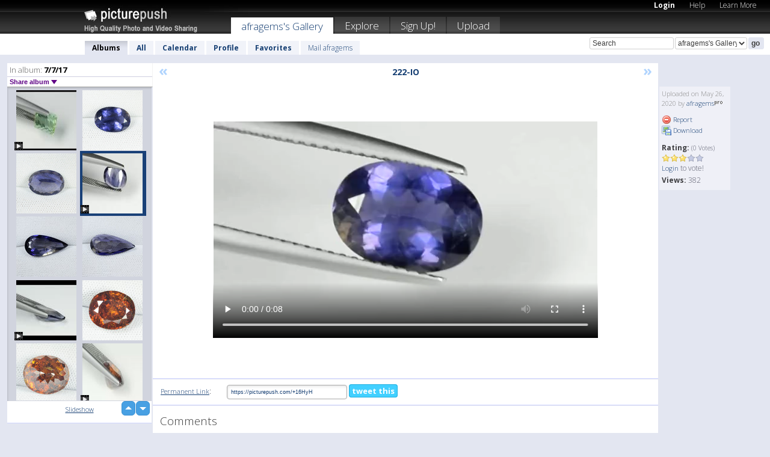

--- FILE ---
content_type: text/html; charset=UTF-8
request_url: https://afragems.picturepush.com/album/857047/16275389/7-7-17/222-IO.html
body_size: 6107
content:

        
                





        
	

        
    
                    
                        
           
                   
                    
                                    
        
            
           
            
                        
                
    <html xml:lang="en" lang="en">
    <head>

<meta name="viewport" content="width=device-width, initial-scale=1, maximum-scale=1"></meta>

 	<title>
    
        222-IO 7/7/17 Photo album by  Afragems   
        
                        
        
        
        
        </title>	
        
       
<script type="text/javascript" src="https://ajax.googleapis.com/ajax/libs/jquery/1.4.3/jquery.min.js"></script>
	<script type="text/javascript" src="/consyn/base.js?v18"></script>
 
<script type="text/javascript">Consyn.start('/consyn',[],{usedefault:true});</script>


    	<link rel="stylesheet" href="https://picturepush.com/style/base3.css?v1698485769" type="text/css" />
    <link rel="stylesheet" href="https://picturepush.com/themes/picturepush/skins/black/style/colors.css?v6" type="text/css" id="skinStylesheet" />
    
    
    
    <link rel="alternate" title="PicturePush RSS feed" type="application/rss+xml" href="/user_rss.php" />
    
    <link rel="shortcut icon" href="/favicon.ico" /> 
    
    <meta http-equiv="Content-Type" content="text/html; charset=UTF-8"></meta>
    <meta name="verify-v1" content="njdKWUPFl93zsvYeC3/6WK2Yy7xOnZaHn5GfLDQdHTw="></meta>
    
    <meta name="keywords" content="222-IO, 7/7/17, afragems, free, photo, image, upload, quality, pro"></meta>
                
<link href="https://vjs.zencdn.net/5.19.2/video-js.css" rel="stylesheet" />

    	
	<meta property="og:title" content="222-IO.mp4"></meta>
        <meta property="og:type" content="article"></meta>
        <meta property="og:url" content="https://afragems.picturepush.com/album/857047/16275389/7-7-17/222-IO.html"></meta>
        <meta property="og:image" content="https://www1.picturepush.com/photo/a/16275389/640/7-7-17/222-IO.jpg"></meta>
        <meta property="og:site_name" content="PicturePush"></meta>
        <meta property="og:description" content=" by afragems In 7/7/17 Album - "></meta>
	<meta property="fb:app_id" content="223717607720914"></meta>


             




    
  </head>
  <body style="position: relative;">

  <div id="bg" style="opacity: 0.9;filter: blur(5px); -webkit-filter: blur(5px); -moz-filter: blur(5px); -o-filter: blur(5px); -ms-filter: blur(5px); position: absolute; width: 100%; min-height: 100%; left:0; bottom:0; right:0;"></div>

  <div id="container">
    <div id="header">
        
        
        <div id="logo"><a href="https://picturepush.com/"><img src="https://picturepush.com/themes/picturepush/skins/black/img/logo4.jpg?v3" alt="PicturePush - High Quality Photo Upload and Sharing" id="skinLogo" /></a></div>
        <ul id="personalMenu" class="menu">
            
                                    
                        
            
                
            
            
             <li><a href="https://picturepush.com/login">Login</a></li>            
            
            <li><a href="https://picturepush.com/help" style="font-weight: normal;">Help</a></li><li><a href="https://picturepush.com/tour" style="font-weight: normal;">Learn More</a></li>            
           
            
            
        </ul>


        
        <ul id="mainmenu">
                            <li class="active"><h1><a href="https://afragems.picturepush.com/">afragems's Gallery</a></h1></li>
                
                        
              
            <li><a href="https://picturepush.com/explore">Explore</a></li><li><a href="https://picturepush.com/signup">Sign Up!</a></li><li><a href="https://picturepush.com/up">Upload</a></li>                      
        </ul>

                
    <div class="searchBox">
        <form name="findlogin" action="https://picturepush.com/search" method="get">
             
            
            <input type="text" name="q" style="width: 140px" value="Search" onclick="if(this.value=='Search'){this.focus(); this.select();}" /><select name="clid" style="width: 120px">
                <option value="">All galleries</option>
                                <option value="133042" selected="selected">afragems's Gallery</option>            </select><input type="submit" class="button" value="go" />
        </form>
    
    </div>
                
        <div id="userMenu">
            <ul class="menu">
            
                                
                            
            
                            
                
                                    <li class="active"><a href="https://afragems.picturepush.com/">Albums</a></li><li><a href="https://afragems.picturepush.com/all">All</a></li><li><a href="https://afragems.picturepush.com/calendar">Calendar</a></li><li><a href="https://afragems.picturepush.com/profile">Profile</a></li><li><a href="https://afragems.picturepush.com/favorites">Favorites</a></li> 
                                
                 
		                   
                    <li class="other"><a href="https://afragems.picturepush.com/mail">Mail afragems</a></li>
                                 
                
                
            </ul>



        </div>
    
    </div>
    
    

              

    
    
    <div id="content" class="content-set">

    
                                

	
                
        <div id="column1wrap"><div id="column1">


                       
        
            
        <div class="settitle">
                               
                     
            <h2> 
              <span class="prefix">In album:</span>               
              7/7/17          
               
              
            </h2>
             <div class="setcontrols">
               
               <span e:behave="picturepush.popup" e:popup="albumShareContextMenu" e:popupdata="{albumid: 857047}" style="cursor: pointer;">Share album <b class="downarrow"></b></span>
	     </div>
            </div>
            
                       
             <div class="block thumbGrid">
            
                <form action="/massmanipulate.php" method="post" target="waitingwindow" onsubmit="window.open('about:blank','waitingwindow','width=200,height=200'); hide(elem('massmenu'));" style="border: 1px solid transparent;">
                
                

    

                
                
                                                
                
                                
                <div e:transform="picturepush.lazyscroller" e:pages="240" e:position="32" e:pageheight="316" e:pagewidth="220" e:src="/thumbs_page.php?alid=857047&amp;page=$1" id="lazyscroller" style="min-height:320px; width: 240px;">
                        
                            
                                                                                                                        
    
        
    
    
        <div class="thumb">
<a class="link" e:behave="tooltip" id="img16406759" e:tiptext="221-GT<br />2021-07-12 17:20:07" e:transform="nav" href="https://afragems.picturepush.com/album/857047/16406759/7-7-17/221-GT.html" e:href="/album/857047/detail/16406759" e:target="column2" e:highlight="true" onclick="var e=fix_e(arguments[0]); if(elem('massmenu')){elem('massmenu').activate('sel_16406759',e)};">
        
        
        
        <img height="100" width="100" alt="221-GT - 7/7/17" src="https://www1.picturepush.com/photo/a/16406759/100c/7-7-17/221-GT.jpg?v0" /></a>
        
            <div class="data"> 
            
            <img src="https://picturepush.com/img/movie_icon.gif" height="14" width="14" alt="movie" class="icon" /></div>
        </div><div class="thumb">
<a class="link" e:behave="tooltip" id="img16275390" e:tiptext="222-IO-A<br />2020-05-26 04:40:36" e:transform="nav" href="https://afragems.picturepush.com/album/857047/16275390/7-7-17/222-IO-A.html" e:href="/album/857047/detail/16275390" e:target="column2" e:highlight="true" onclick="var e=fix_e(arguments[0]); if(elem('massmenu')){elem('massmenu').activate('sel_16275390',e)};">
        
        
        
        <img height="100" width="100" alt="222-IO-A - 7/7/17" src="https://www1.picturepush.com/photo/a/16275390/100c/7-7-17/222-IO-A.jpg?v0" /></a>
        
            <div class="data"> 
            
            </div>
        </div><div class="thumb">
<a class="link" e:behave="tooltip" id="img16275391" e:tiptext="222-IO-B<br />2020-05-26 04:40:38" e:transform="nav" href="https://afragems.picturepush.com/album/857047/16275391/7-7-17/222-IO-B.html" e:href="/album/857047/detail/16275391" e:target="column2" e:highlight="true" onclick="var e=fix_e(arguments[0]); if(elem('massmenu')){elem('massmenu').activate('sel_16275391',e)};">
        
        
        
        <img height="100" width="100" alt="222-IO-B - 7/7/17" src="https://www1.picturepush.com/photo/a/16275391/100c/7-7-17/222-IO-B.jpg?v0" /></a>
        
            <div class="data"> 
            
            </div>
        </div><div class="thumb">
<a class="link" e:behave="tooltip" id="img16275389" e:tiptext="222-IO<br />2020-05-26 04:40:31" e:transform="nav" href="https://afragems.picturepush.com/album/857047/16275389/7-7-17/222-IO.html" e:href="/album/857047/detail/16275389" e:target="column2" e:highlight="true" onclick="var e=fix_e(arguments[0]); if(elem('massmenu')){elem('massmenu').activate('sel_16275389',e)};">
        
        
        
        <img height="100" width="100" alt="222-IO - 7/7/17" src="https://www1.picturepush.com/photo/a/16275389/100c/7-7-17/222-IO.jpg?v0" /></a>
        
            <div class="data"> 
            
            <img src="https://picturepush.com/img/movie_icon.gif" height="14" width="14" alt="movie" class="icon" /></div>
        </div><div class="thumb">
<a class="link" e:behave="tooltip" id="img16125003" e:tiptext="224-IO-A<br />2019-04-09 17:01:46" e:transform="nav" href="https://afragems.picturepush.com/album/857047/16125003/7-7-17/224-IO-A.html" e:href="/album/857047/detail/16125003" e:target="column2" e:highlight="true" onclick="var e=fix_e(arguments[0]); if(elem('massmenu')){elem('massmenu').activate('sel_16125003',e)};">
        
        
        
        <img height="100" width="100" alt="224-IO-A - 7/7/17" src="https://www1.picturepush.com/photo/a/16125003/100c/7-7-17/224-IO-A.jpg?v0" /></a>
        
            <div class="data"> 
            
            </div>
        </div><div class="thumb">
<a class="link" e:behave="tooltip" id="img16125004" e:tiptext="224-IO-B<br />2019-04-09 17:01:46" e:transform="nav" href="https://afragems.picturepush.com/album/857047/16125004/7-7-17/224-IO-B.html" e:href="/album/857047/detail/16125004" e:target="column2" e:highlight="true" onclick="var e=fix_e(arguments[0]); if(elem('massmenu')){elem('massmenu').activate('sel_16125004',e)};">
        
        
        
        <img height="100" width="100" alt="224-IO-B - 7/7/17" src="https://www1.picturepush.com/photo/a/16125004/100c/7-7-17/224-IO-B.jpg?v0" /></a>
        
            <div class="data"> 
            
            </div>
        </div>    


<div class="scroller" style="float: left; width: auto;">
    <b e:behave='tooltip' e:tiptext="First Page"  class="char">&laquo;&nbsp;&nbsp;</b><b e:behave='tooltip' e:tiptext="Previous Page" class="char">&lt;&nbsp;&nbsp;</b><b class='active'>&nbsp;1&nbsp;</b> <a href="https://afragems.picturepush.com/album/857047/p-7-7-17.html?page=2" e:transform="nav">2</a> <a href="https://afragems.picturepush.com/album/857047/p-7-7-17.html?page=3" e:transform="nav">3</a> <a href="https://afragems.picturepush.com/album/857047/p-7-7-17.html?page=4" e:transform="nav">4</a> <a href="https://afragems.picturepush.com/album/857047/p-7-7-17.html?page=5" e:transform="nav">5</a> <a href="https://afragems.picturepush.com/album/857047/p-7-7-17.html?page=6" e:transform="nav">6</a> <a href="https://afragems.picturepush.com/album/857047/p-7-7-17.html?page=7" e:transform="nav">7</a> <a href="https://afragems.picturepush.com/album/857047/p-7-7-17.html?page=2" e:behave='tooltip' e:transform="nav" e:tiptext="Next Page" class="char">&gt;</a> <a href="https://afragems.picturepush.com/album/857047/p-7-7-17.html?page=240" e:behave='tooltip' e:transform="nav" e:tiptext="Last Page" class="char">&raquo;</a> 
    </div>
        
        
    
    
                    
                        
                    </div>  
                      <div style="position: relative; height: 1px; width: 50px; float: right; z-index: 99;">
                           <div style="position: absolute; right:0px; top: 0px; width: 50px;"><a href="#" onclick="elem('lazyscroller').focusPrevious();return false;" class="uparrow"><span>up</span></a>
				<a href="#" onclick="elem('lazyscroller').focusNext(); return false;" class="downarrow"><span>down</span></a></div>
                       </div>                        
                    
                   
                </form>
                                
                <div class="content" style="text-align: center;">
                   
                          
                        
                                                <div><a class="minor" href="/slideshow?alid=857047">Slideshow</a>
                        
                        
                        
                                                
                        </div>
                    </div>
                
                
                
    
                        
                
            </div>


                       
            
            
            

  
              
        
                   
		  
        
<div style="text-align: center;">

</div><div class="clear"></div>
        </div></div>
                
        <div id="column3">
            <div></div>        </div>                
                 <div class="column2">

        
            
                        
            <div id="column2" e:transform="picturepush.ImagePane" e:src="/album/857047/detail/16275389" e:storestate="anchor" e:loaded="true">
            
                
        
                        
                
        
        
        
        <script>
        if(typeof Consyn == "undefined"){
if(prompt('This page may miss parts, do you wish to refresh?'))window.location.href =  "https://afragems.picturepush.com/album/857047/16275389/7-7-17/222-IO.html";
}
        </script>
<div class="block stageBlock">
    <div class="content stage">
    
    
        <div class="scroller">
             <a href="/album/857047/detail/16275391" e:transform="nav" class="prev" title="Previous" rel="nofollow">&laquo;</a>                
                              
            <h2 class="imageTitle">222-IO</h2>                        
                       
             
            <a href="/album/857047/detail/16125003" e:transform="nav" class="next" title="Next" rel="nofollow">&raquo;</a>             
        </div>
                    
       
        <div class="media"> 
                 
                     <video id="my-video" class="video-js" controls preload="auto" width="640" height="360"
  poster="https://www1.picturepush.com/photo/a/16275389/oimg/16275389.jpg" data-setup="{}">
    <source src="https://www1.picturepush.com/photo/a/16275389/movie/16275389.mp4" type="video/mp4">
    <p class="vjs-no-js">
      To view this video please enable JavaScript, and consider upgrading to a web browser that
      <a href="http://videojs.com/html5-video-support/" target="_blank">supports HTML5 video</a>
    </p>
  </video>                 </div>
        
        
        
                 
                 
          
        
        <div style="margin: 0 auto 10px auto; max-width:600px;"></div>        
        
        <div class="sidebar">
                
                <p>Uploaded  
                on May 26, 2020                by <a href="https://afragems.picturepush.com">afragems</a><img  src="https://picturepush.com/img/pro.gif" alt="Pro User" height="11" width="16" />                    
                                </p>
        
                
                <ul>
                
                            <li><a href="#" onclick="var d = confirm('Really report this image as inappropriate?'); if(d){location.href='/action.php?mode=report&image=16275389';} return false;"><img src="https://picturepush.com/img/icons/delete.png" alt="" class="icon" height="16" width="16" /> Report</a></li>            
                                  
        
            
                    
            
            <li><a href="https://www1.picturepush.com/photo/a/16275389/movie/7-7-17/222-IO.mp4" title="Download 222-IO.mp4 ( 1.07 MB)"><img src="https://picturepush.com/img/icons/picture_save.png" alt="" class="icon" height="16" width="16" /> Download</a></li>                        
       
            
            
            </ul>
            
            
                           
</p>
                
                    
            
        
            
            <strong>Rating:</strong> <span style="font-size: 10px">(0 Votes)</span><br />
                
                <span e:transform="pane" id="ratearea">
                    
                                            
                    <img src="https://picturepush.com/img/star1.gif" alt="" class="icon" /><img src="https://picturepush.com/img/star1.gif" alt="" class="icon" /><img src="https://picturepush.com/img/star1.gif" alt="" class="icon" /><img src="https://picturepush.com/img/star2.gif" alt="" class="icon" /><img src="https://picturepush.com/img/star2.gif" alt="" class="icon" />                    
                    
                                            <br /><a href="/login"  class="minor">Login</a> to vote! </span>        
                      
                      <br />
                      <strong>Views:</strong> 382<br />
                
                
                      
                
                                     
                    
                    
			                
                                        
                                        
  
                    
  
  
                    
      
                    
                                   
                                     
            
        </div>

        <div id="actionArea" e:transform="pane"></div>
        
    </div>

</div>

<div class="block" style="overflow: hidden;">
    
    <div class="content extracontent">
           <h3></h3>                     
     




           
               <table style="width: 480px;">      

              
                
               
                    
                    
                    <tr><th><a href="https://picturepush.com/+16HyH" class="minor">Permanent Link</a>:</th>
                <td colspan="3"><input type="text" value="https://picturepush.com/+16HyH" onclick="this.focus(); this.select();" style="width: 200px; font-size: 9px;" />


                <a href="http://twitter.com/share?url=https%3A%2F%2Fpicturepush.com%2F%2B16HyH&text=Check+out%3A+222-IO&via=picturepush&related=picturepush" class="tweet-button" target="_blank" title="Post this picture to twitter">tweet this</a>





                </td>
                

                
                
                
                
                </tr>
                    
                
                  

                
                  
                  
                  
                
               </table>
               
               
               
               
               
          
    </div>
      
</div>




<div class="block">
    <h2>Comments</h2>
    <div class="content">
    
      
                   
      
       <h3><img src="https://picturepush.com/img/icons/comment_add.png" alt="" class="icon" height="16" width="16" />  Add Comment</h3>
       
           
                     <p>Please <a href="/login">login</a> to add comments!</p>  
       
  </div>  
 
  
  
</div>        
        
        
        
        
        
        
        
        
        
                            
            
        </div>            
            
                  
   

         
            
            
            </div>
            
                        
                 
	<ul e:transform="picturepush.contextmenu" id="albumShareContextMenu" e:popuptemplate="menu" style="display:none">
                  
                        
                        
                        

                        <li><a href="https://afragems.picturepush.com/album/857047/p-7-7-17.html" onclick="prompt('Copy album link:',this.href); return false;" style="background-image: url(https://picturepush.com/img/icons/picture_link.png);">Album link</a></li>

                        
                        <li><a href="/masspublish?alid=857047&format=640" style="background-image: url(https://picturepush.com/img/icons/picture_link.png);">Publish</a></li>


	</ul>
                    

<script type="text/javascript">
// <![CDATA[
function checkKey(e){
  sel=null;
 if(e.keyCode!=39 && e.keyCode!=37) return true;

    var t = e.target.tagName.toLowerCase();
    if(t=='input' || t=='textarea' || t=='select') return true;
  if(e.keyCode==39){ // next
    sel =".stage .next";
  }else if(e.keyCode==37){ // previous
    sel=".stage .prev";
  }
  if(sel){
    $(sel).css({backgroundColor:'black'});
    $(sel).click();
  }
  return true;
}
$(function(){
    $(document).keyup(checkKey);


    var diffX,diffY,dx,dy, tchs, del = 150,
    clk = function(el){
        if ( typeof(tchs) !== 'object' ) return; //we have nothing to do
        if( Math.abs(dx) > Math.abs(dy) ){
           if ( dx < -20 ) { //swipe right
              $(".prev").click();
           }
           else if ( dx  > 20 ) { //swipe left
              $(".next").click();
           }
        }
    };
  
    $('.column2').bind('touchstart touchmove', function(ev){
            var oev = ev.originalEvent, el = $(this);
            switch( ev.type.charAt(5) ){
                case 's': //touch start
                    diffX = oev.touches[0].pageX;
                    diffY = oev.touches[0].pageY;
                    window.setTimeout(clk, del, el);
                break;
                case 'm': //touch move
                    tchs = oev.touches;
	            dx = (diffX - tchs[0].pageX);
                    dy = (diffY - tchs[0].pageY);
        //            tchs = oev.touches;
                break;
            }
    }); 
}); 

// ]]>
</script>


    
            
            
            
      
   <script type="text/javascript">
//<![CDATA[
var sess_id = "167ead52f1b9c7a3ef3ca75ff6824914";
/*
DomLoaded.load(function(){
  var s = document.createElement('script');
  s.src = "http://orders.colorplaza.com/cart/cart.cpl?lang=EN&oemid=21&swid=990450&aid="+sess_id;
  document.getElementsByTagName("head")[0].appendChild(s);
});
*/   
      //]]>
      </script>
      
                
       <div class="clear"></div> 
     </div>  
          
          
     
<div class="clear"></div>   
   </div>

<div class="clear"></div>   
   <div class="footer">
        <p id="p1">
        <a href="https://picturepush.com/help"><strong>Help:</strong></a><br />
        - <a href="https://picturepush.com/help">FAQ</a><br />

         - <a href="http://www.movinglabs.com/index.php/EN/Feedback?subject=PicturePush">Contact</a><br /> 
        </p>
        
        <p id="p2">
        <strong>Your:</strong><br />
                                        - <a href="https://picturepush.com/help">Help</a><br />- <a href="https://picturepush.com/tour">Learn More</a><br />                    </p>
       
        <p id="p3">
            <strong>Language:</strong><br />
            - <a href="https://picturepush.com/" class="active">English</a><br />
            - <a href="https://picturepush.com/nl/" class=" ?'active'}">Nederlands</a><br />
            - <a href="https://picturepush.com/fr/" class=" ?'active'}">Français</a><br />
        </p>
        
        <p id="p4">
        <a href="https://picturepush.com/explore"><strong>Explore:</strong></a><br />
             - <a href="https://picturepush.com/updated">Updated</a><br /> - <a href="https://picturepush.com/calendar">Calendar</a><br /> - <a href="https://picturepush.com/explore.comments">Comments</a><br /> - <a href="https://picturepush.com/members">Members</a><br />        </p>
        
        <p id="p5">
        <a href="https://picturepush.com/about"><strong>About PicturePush:</strong></a><br />
        - <a href="https://picturepush.com/about">Terms</a><br />
        - <a href="https://picturepush.com/news">News</a><br />
        - <a href="http://twitter.com/PicturePush">Follow on Twitter</a><br />
        - <a href="http://www.movinglabs.com/index.php/EN/Feedback?subject=PicturePush+Feedback">Send us some Feedback</a><br /> 
    
        </p>
        
        
        <p id="p6">
            <a href="https://picturepush.com/tools"><strong>Tools:</strong></a><br />
            - <a href="https://picturepush.com/tools">Multi file upload</a><br />
            - <a href="https://picturepush.com/tools">Widgets for your site</a><br />
            - <a href="https://picturepush.com/3rd_party_hosting">3rd party hosting</a><br />
            - <a href="https://picturepush.com/ebay">eBay photo upload</a><br />

        </p>
        
        
        <p class="copyright">&copy; 2006-2026 - Created by <a href="http://www.movinglabs.com/">MovingLabs</a> 
        &nbsp;
        
        <a href="/privacy">privacy policy</a> - <a href="https://picturepush.com/sitemap">sitemap</a> - <a href="https://picturepush.com/disclosure">Responsible Disclosure</a>

        
</p>
   </div>  
   
   
   











  <script src="https://vjs.zencdn.net/ie8/1.1.2/videojs-ie8.min.js"></script>



  </body>
  
  <!-- 0.098962068557739 -->
</html>                

--- FILE ---
content_type: text/html; charset=UTF-8
request_url: https://afragems.picturepush.com/thumbs_page.php?alid=857047&page=31
body_size: 681
content:

    
        
    
    
        <div class="thumb">
<a class="link" e:behave="tooltip" id="img16579307" e:tiptext="217-SPN<br />2022-12-06 03:43:17" e:transform="nav" href="https://afragems.picturepush.com/album/857047/16579307/7-7-17/217-SPN.html" e:href="/album/857047/detail/16579307" e:target="column2" e:highlight="true" onclick="var e=fix_e(arguments[0]); if(elem('massmenu')){elem('massmenu').activate('sel_16579307',e)};">
        
        
        
        <img height="100" width="100" alt="217-SPN - 7/7/17" src="https://www1.picturepush.com/photo/a/16579307/100c/7-7-17/217-SPN.jpg?v0" /></a>
        
            <div class="data"> 
            
            <img src="https://picturepush.com/img/movie_icon.gif" height="14" width="14" alt="movie" class="icon" /></div>
        </div><div class="thumb">
<a class="link" e:behave="tooltip" id="img16125008" e:tiptext="220-IO-<br />2019-04-09 17:04:13" e:transform="nav" href="https://afragems.picturepush.com/album/857047/16125008/7-7-17/220-IO-.html" e:href="/album/857047/detail/16125008" e:target="column2" e:highlight="true" onclick="var e=fix_e(arguments[0]); if(elem('massmenu')){elem('massmenu').activate('sel_16125008',e)};">
        
        
        
        <img height="100" width="100" alt="220-IO- - 7/7/17" src="https://www1.picturepush.com/photo/a/16125008/100c/7-7-17/220-IO-.jpg?v0" /></a>
        
            <div class="data"> 
            
            <img src="https://picturepush.com/img/movie_icon.gif" height="14" width="14" alt="movie" class="icon" /></div>
        </div><div class="thumb">
<a class="link" e:behave="tooltip" id="img16125000" e:tiptext="220-IO-A<br />2019-04-09 17:01:38" e:transform="nav" href="https://afragems.picturepush.com/album/857047/16125000/7-7-17/220-IO-A.html" e:href="/album/857047/detail/16125000" e:target="column2" e:highlight="true" onclick="var e=fix_e(arguments[0]); if(elem('massmenu')){elem('massmenu').activate('sel_16125000',e)};">
        
        
        
        <img height="100" width="100" alt="220-IO-A - 7/7/17" src="https://www1.picturepush.com/photo/a/16125000/100c/7-7-17/220-IO-A.jpg?v0" /></a>
        
            <div class="data"> 
            
            </div>
        </div><div class="thumb">
<a class="link" e:behave="tooltip" id="img16125001" e:tiptext="220-IO-B<br />2019-04-09 17:01:40" e:transform="nav" href="https://afragems.picturepush.com/album/857047/16125001/7-7-17/220-IO-B.html" e:href="/album/857047/detail/16125001" e:target="column2" e:highlight="true" onclick="var e=fix_e(arguments[0]); if(elem('massmenu')){elem('massmenu').activate('sel_16125001',e)};">
        
        
        
        <img height="100" width="100" alt="220-IO-B - 7/7/17" src="https://www1.picturepush.com/photo/a/16125001/100c/7-7-17/220-IO-B.jpg?v0" /></a>
        
            <div class="data"> 
            
            </div>
        </div><div class="thumb">
<a class="link" e:behave="tooltip" id="img16406760" e:tiptext="221-GT-A<br />2021-07-12 17:20:09" e:transform="nav" href="https://afragems.picturepush.com/album/857047/16406760/7-7-17/221-GT-A.html" e:href="/album/857047/detail/16406760" e:target="column2" e:highlight="true" onclick="var e=fix_e(arguments[0]); if(elem('massmenu')){elem('massmenu').activate('sel_16406760',e)};">
        
        
        
        <img height="100" width="100" alt="221-GT-A - 7/7/17" src="https://www1.picturepush.com/photo/a/16406760/100c/7-7-17/221-GT-A.jpg?v0" /></a>
        
            <div class="data"> 
            
            </div>
        </div><div class="thumb">
<a class="link" e:behave="tooltip" id="img16406761" e:tiptext="221-GT-B<br />2021-07-12 17:20:10" e:transform="nav" href="https://afragems.picturepush.com/album/857047/16406761/7-7-17/221-GT-B.html" e:href="/album/857047/detail/16406761" e:target="column2" e:highlight="true" onclick="var e=fix_e(arguments[0]); if(elem('massmenu')){elem('massmenu').activate('sel_16406761',e)};">
        
        
        
        <img height="100" width="100" alt="221-GT-B - 7/7/17" src="https://www1.picturepush.com/photo/a/16406761/100c/7-7-17/221-GT-B.jpg?v0" /></a>
        
            <div class="data"> 
            
            </div>
        </div>    


        
        
    
    


--- FILE ---
content_type: text/html; charset=UTF-8
request_url: https://afragems.picturepush.com/thumbs_page.php?alid=857047&page=32
body_size: 673
content:

    
        
    
    
        <div class="thumb">
<a class="link" e:behave="tooltip" id="img16406759" e:tiptext="221-GT<br />2021-07-12 17:20:07" e:transform="nav" href="https://afragems.picturepush.com/album/857047/16406759/7-7-17/221-GT.html" e:href="/album/857047/detail/16406759" e:target="column2" e:highlight="true" onclick="var e=fix_e(arguments[0]); if(elem('massmenu')){elem('massmenu').activate('sel_16406759',e)};">
        
        
        
        <img height="100" width="100" alt="221-GT - 7/7/17" src="https://www1.picturepush.com/photo/a/16406759/100c/7-7-17/221-GT.jpg?v0" /></a>
        
            <div class="data"> 
            
            <img src="https://picturepush.com/img/movie_icon.gif" height="14" width="14" alt="movie" class="icon" /></div>
        </div><div class="thumb">
<a class="link" e:behave="tooltip" id="img16275390" e:tiptext="222-IO-A<br />2020-05-26 04:40:36" e:transform="nav" href="https://afragems.picturepush.com/album/857047/16275390/7-7-17/222-IO-A.html" e:href="/album/857047/detail/16275390" e:target="column2" e:highlight="true" onclick="var e=fix_e(arguments[0]); if(elem('massmenu')){elem('massmenu').activate('sel_16275390',e)};">
        
        
        
        <img height="100" width="100" alt="222-IO-A - 7/7/17" src="https://www1.picturepush.com/photo/a/16275390/100c/7-7-17/222-IO-A.jpg?v0" /></a>
        
            <div class="data"> 
            
            </div>
        </div><div class="thumb">
<a class="link" e:behave="tooltip" id="img16275391" e:tiptext="222-IO-B<br />2020-05-26 04:40:38" e:transform="nav" href="https://afragems.picturepush.com/album/857047/16275391/7-7-17/222-IO-B.html" e:href="/album/857047/detail/16275391" e:target="column2" e:highlight="true" onclick="var e=fix_e(arguments[0]); if(elem('massmenu')){elem('massmenu').activate('sel_16275391',e)};">
        
        
        
        <img height="100" width="100" alt="222-IO-B - 7/7/17" src="https://www1.picturepush.com/photo/a/16275391/100c/7-7-17/222-IO-B.jpg?v0" /></a>
        
            <div class="data"> 
            
            </div>
        </div><div class="thumb">
<a class="link" e:behave="tooltip" id="img16275389" e:tiptext="222-IO<br />2020-05-26 04:40:31" e:transform="nav" href="https://afragems.picturepush.com/album/857047/16275389/7-7-17/222-IO.html" e:href="/album/857047/detail/16275389" e:target="column2" e:highlight="true" onclick="var e=fix_e(arguments[0]); if(elem('massmenu')){elem('massmenu').activate('sel_16275389',e)};">
        
        
        
        <img height="100" width="100" alt="222-IO - 7/7/17" src="https://www1.picturepush.com/photo/a/16275389/100c/7-7-17/222-IO.jpg?v0" /></a>
        
            <div class="data"> 
            
            <img src="https://picturepush.com/img/movie_icon.gif" height="14" width="14" alt="movie" class="icon" /></div>
        </div><div class="thumb">
<a class="link" e:behave="tooltip" id="img16125003" e:tiptext="224-IO-A<br />2019-04-09 17:01:46" e:transform="nav" href="https://afragems.picturepush.com/album/857047/16125003/7-7-17/224-IO-A.html" e:href="/album/857047/detail/16125003" e:target="column2" e:highlight="true" onclick="var e=fix_e(arguments[0]); if(elem('massmenu')){elem('massmenu').activate('sel_16125003',e)};">
        
        
        
        <img height="100" width="100" alt="224-IO-A - 7/7/17" src="https://www1.picturepush.com/photo/a/16125003/100c/7-7-17/224-IO-A.jpg?v0" /></a>
        
            <div class="data"> 
            
            </div>
        </div><div class="thumb">
<a class="link" e:behave="tooltip" id="img16125004" e:tiptext="224-IO-B<br />2019-04-09 17:01:46" e:transform="nav" href="https://afragems.picturepush.com/album/857047/16125004/7-7-17/224-IO-B.html" e:href="/album/857047/detail/16125004" e:target="column2" e:highlight="true" onclick="var e=fix_e(arguments[0]); if(elem('massmenu')){elem('massmenu').activate('sel_16125004',e)};">
        
        
        
        <img height="100" width="100" alt="224-IO-B - 7/7/17" src="https://www1.picturepush.com/photo/a/16125004/100c/7-7-17/224-IO-B.jpg?v0" /></a>
        
            <div class="data"> 
            
            </div>
        </div>    


        
        
    
    


--- FILE ---
content_type: text/html; charset=UTF-8
request_url: https://afragems.picturepush.com/thumbs_page.php?alid=857047&page=33
body_size: 683
content:

    
        
    
    
        <div class="thumb">
<a class="link" e:behave="tooltip" id="img16125002" e:tiptext="224-IO<br />2019-04-09 17:01:44" e:transform="nav" href="https://afragems.picturepush.com/album/857047/16125002/7-7-17/224-IO.html" e:href="/album/857047/detail/16125002" e:target="column2" e:highlight="true" onclick="var e=fix_e(arguments[0]); if(elem('massmenu')){elem('massmenu').activate('sel_16125002',e)};">
        
        
        
        <img height="100" width="100" alt="224-IO - 7/7/17" src="https://www1.picturepush.com/photo/a/16125002/100c/7-7-17/224-IO.jpg?v0" /></a>
        
            <div class="data"> 
            
            <img src="https://picturepush.com/img/movie_icon.gif" height="14" width="14" alt="movie" class="icon" /></div>
        </div><div class="thumb">
<a class="link" e:behave="tooltip" id="img16686025" e:tiptext="226-SPH-A<br />2023-11-07 03:15:27" e:transform="nav" href="https://afragems.picturepush.com/album/857047/16686025/7-7-17/226-SPH-A.html" e:href="/album/857047/detail/16686025" e:target="column2" e:highlight="true" onclick="var e=fix_e(arguments[0]); if(elem('massmenu')){elem('massmenu').activate('sel_16686025',e)};">
        
        
        
        <img height="100" width="100" alt="226-SPH-A - 7/7/17" src="https://www1.picturepush.com/photo/a/16686025/100c/7-7-17/226-SPH-A.jpg?v0" /></a>
        
            <div class="data"> 
            
            </div>
        </div><div class="thumb">
<a class="link" e:behave="tooltip" id="img16686026" e:tiptext="226-SPH-B<br />2023-11-07 03:15:29" e:transform="nav" href="https://afragems.picturepush.com/album/857047/16686026/7-7-17/226-SPH-B.html" e:href="/album/857047/detail/16686026" e:target="column2" e:highlight="true" onclick="var e=fix_e(arguments[0]); if(elem('massmenu')){elem('massmenu').activate('sel_16686026',e)};">
        
        
        
        <img height="100" width="100" alt="226-SPH-B - 7/7/17" src="https://www1.picturepush.com/photo/a/16686026/100c/7-7-17/226-SPH-B.jpg?v0" /></a>
        
            <div class="data"> 
            
            </div>
        </div><div class="thumb">
<a class="link" e:behave="tooltip" id="img16686024" e:tiptext="226-SPH<br />2023-11-07 03:15:04" e:transform="nav" href="https://afragems.picturepush.com/album/857047/16686024/7-7-17/226-SPH.html" e:href="/album/857047/detail/16686024" e:target="column2" e:highlight="true" onclick="var e=fix_e(arguments[0]); if(elem('massmenu')){elem('massmenu').activate('sel_16686024',e)};">
        
        
        
        <img height="100" width="100" alt="226-SPH - 7/7/17" src="https://www1.picturepush.com/photo/a/16686024/100c/7-7-17/226-SPH.jpg?v0" /></a>
        
            <div class="data"> 
            
            <img src="https://picturepush.com/img/movie_icon.gif" height="14" width="14" alt="movie" class="icon" /></div>
        </div><div class="thumb">
<a class="link" e:behave="tooltip" id="img16241911" e:tiptext="227-BT-A<br />2020-02-19 02:18:00" e:transform="nav" href="https://afragems.picturepush.com/album/857047/16241911/7-7-17/227-BT-A.html" e:href="/album/857047/detail/16241911" e:target="column2" e:highlight="true" onclick="var e=fix_e(arguments[0]); if(elem('massmenu')){elem('massmenu').activate('sel_16241911',e)};">
        
        
        
        <img height="100" width="100" alt="227-BT-A - 7/7/17" src="https://www1.picturepush.com/photo/a/16241911/100c/7-7-17/227-BT-A.jpg?v0" /></a>
        
            <div class="data"> 
            
            </div>
        </div><div class="thumb">
<a class="link" e:behave="tooltip" id="img16241912" e:tiptext="227-BT-B<br />2020-02-19 02:18:00" e:transform="nav" href="https://afragems.picturepush.com/album/857047/16241912/7-7-17/227-BT-B.html" e:href="/album/857047/detail/16241912" e:target="column2" e:highlight="true" onclick="var e=fix_e(arguments[0]); if(elem('massmenu')){elem('massmenu').activate('sel_16241912',e)};">
        
        
        
        <img height="100" width="100" alt="227-BT-B - 7/7/17" src="https://www1.picturepush.com/photo/a/16241912/100c/7-7-17/227-BT-B.jpg?v0" /></a>
        
            <div class="data"> 
            
            </div>
        </div>    


        
        
    
    
